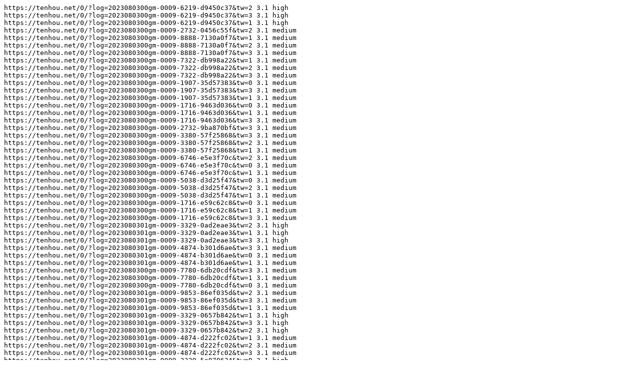

--- FILE ---
content_type: text/plain; charset=utf-8
request_url: https://mjai.ekyu.moe/bot-log/2023-08-03.txt
body_size: 2305
content:
https://tenhou.net/0/?log=2023080300gm-0009-6219-d9450c37&tw=2 3.1 high
https://tenhou.net/0/?log=2023080300gm-0009-6219-d9450c37&tw=3 3.1 high
https://tenhou.net/0/?log=2023080300gm-0009-6219-d9450c37&tw=1 3.1 high
https://tenhou.net/0/?log=2023080300gm-0009-2732-0456c55f&tw=2 3.1 medium
https://tenhou.net/0/?log=2023080300gm-0009-8888-7130a0f7&tw=1 3.1 medium
https://tenhou.net/0/?log=2023080300gm-0009-8888-7130a0f7&tw=2 3.1 medium
https://tenhou.net/0/?log=2023080300gm-0009-8888-7130a0f7&tw=3 3.1 medium
https://tenhou.net/0/?log=2023080300gm-0009-7322-db998a22&tw=1 3.1 medium
https://tenhou.net/0/?log=2023080300gm-0009-7322-db998a22&tw=2 3.1 medium
https://tenhou.net/0/?log=2023080300gm-0009-7322-db998a22&tw=3 3.1 medium
https://tenhou.net/0/?log=2023080300gm-0009-1907-35d57383&tw=0 3.1 medium
https://tenhou.net/0/?log=2023080300gm-0009-1907-35d57383&tw=3 3.1 medium
https://tenhou.net/0/?log=2023080300gm-0009-1907-35d57383&tw=1 3.1 medium
https://tenhou.net/0/?log=2023080300gm-0009-1716-9463d036&tw=0 3.1 medium
https://tenhou.net/0/?log=2023080300gm-0009-1716-9463d036&tw=1 3.1 medium
https://tenhou.net/0/?log=2023080300gm-0009-1716-9463d036&tw=3 3.1 medium
https://tenhou.net/0/?log=2023080300gm-0009-2732-9ba870bf&tw=3 3.1 medium
https://tenhou.net/0/?log=2023080300gm-0009-3380-57f25868&tw=3 3.1 medium
https://tenhou.net/0/?log=2023080300gm-0009-3380-57f25868&tw=2 3.1 medium
https://tenhou.net/0/?log=2023080300gm-0009-3380-57f25868&tw=1 3.1 medium
https://tenhou.net/0/?log=2023080300gm-0009-6746-e5e3f70c&tw=2 3.1 medium
https://tenhou.net/0/?log=2023080300gm-0009-6746-e5e3f70c&tw=0 3.1 medium
https://tenhou.net/0/?log=2023080300gm-0009-6746-e5e3f70c&tw=1 3.1 medium
https://tenhou.net/0/?log=2023080300gm-0009-5038-d3d25f47&tw=0 3.1 medium
https://tenhou.net/0/?log=2023080300gm-0009-5038-d3d25f47&tw=2 3.1 medium
https://tenhou.net/0/?log=2023080300gm-0009-5038-d3d25f47&tw=1 3.1 medium
https://tenhou.net/0/?log=2023080300gm-0009-1716-e59c62c8&tw=0 3.1 medium
https://tenhou.net/0/?log=2023080300gm-0009-1716-e59c62c8&tw=1 3.1 medium
https://tenhou.net/0/?log=2023080300gm-0009-1716-e59c62c8&tw=3 3.1 medium
https://tenhou.net/0/?log=2023080301gm-0009-3329-0ad2eae3&tw=2 3.1 high
https://tenhou.net/0/?log=2023080301gm-0009-3329-0ad2eae3&tw=1 3.1 high
https://tenhou.net/0/?log=2023080301gm-0009-3329-0ad2eae3&tw=3 3.1 high
https://tenhou.net/0/?log=2023080301gm-0009-4874-b301d6ae&tw=3 3.1 medium
https://tenhou.net/0/?log=2023080301gm-0009-4874-b301d6ae&tw=0 3.1 medium
https://tenhou.net/0/?log=2023080301gm-0009-4874-b301d6ae&tw=1 3.1 medium
https://tenhou.net/0/?log=2023080300gm-0009-7780-6db20cdf&tw=3 3.1 medium
https://tenhou.net/0/?log=2023080300gm-0009-7780-6db20cdf&tw=1 3.1 medium
https://tenhou.net/0/?log=2023080300gm-0009-7780-6db20cdf&tw=0 3.1 medium
https://tenhou.net/0/?log=2023080301gm-0009-9853-86ef035d&tw=2 3.1 medium
https://tenhou.net/0/?log=2023080301gm-0009-9853-86ef035d&tw=3 3.1 medium
https://tenhou.net/0/?log=2023080301gm-0009-9853-86ef035d&tw=1 3.1 medium
https://tenhou.net/0/?log=2023080301gm-0009-3329-0657b842&tw=1 3.1 high
https://tenhou.net/0/?log=2023080301gm-0009-3329-0657b842&tw=3 3.1 high
https://tenhou.net/0/?log=2023080301gm-0009-3329-0657b842&tw=2 3.1 high
https://tenhou.net/0/?log=2023080301gm-0009-4874-d222fc02&tw=1 3.1 medium
https://tenhou.net/0/?log=2023080301gm-0009-4874-d222fc02&tw=2 3.1 medium
https://tenhou.net/0/?log=2023080301gm-0009-4874-d222fc02&tw=3 3.1 medium
https://tenhou.net/0/?log=2023080301gm-0009-3329-5e070624&tw=0 3.1 high
https://tenhou.net/0/?log=2023080301gm-0009-3329-5e070624&tw=2 3.1 high
https://tenhou.net/0/?log=2023080301gm-0009-3329-5e070624&tw=1 3.1 high
https://tenhou.net/0/?log=2023080301gm-0009-8158-38ac75a2&tw=2 3.0 medium
https://tenhou.net/0/?log=2023080301gm-0009-8158-38ac75a2&tw=1 3.0 medium
https://tenhou.net/0/?log=2023080301gm-0009-8158-38ac75a2&tw=0 3.0 medium
https://tenhou.net/0/?log=2023080301gm-0009-4874-62b2f82b&tw=1 3.1 medium
https://tenhou.net/0/?log=2023080301gm-0009-4874-62b2f82b&tw=2 3.1 medium
https://tenhou.net/0/?log=2023080301gm-0009-4874-62b2f82b&tw=3 3.1 medium
https://tenhou.net/0/?log=2023080302gm-0009-3329-c45f171e&tw=1 3.1 high
https://tenhou.net/0/?log=2023080302gm-0009-3329-c45f171e&tw=0 3.1 high
https://tenhou.net/0/?log=2023080302gm-0009-3329-c45f171e&tw=2 3.1 high
https://tenhou.net/0/?log=2023080302gm-0009-4874-b5370649&tw=2 3.1 medium
https://tenhou.net/0/?log=2023080302gm-0009-4874-b5370649&tw=0 3.1 medium
https://tenhou.net/0/?log=2023080302gm-0009-4874-b5370649&tw=3 3.1 medium
https://tenhou.net/0/?log=2023080302gm-0009-3329-f5e6a5ba&tw=3 3.1 high
https://tenhou.net/0/?log=2023080302gm-0009-3329-f5e6a5ba&tw=1 3.1 high
https://tenhou.net/0/?log=2023080302gm-0009-3329-f5e6a5ba&tw=0 3.1 high
https://tenhou.net/0/?log=2023080302gm-0009-3329-721b7a36&tw=2 3.1 high
https://tenhou.net/0/?log=2023080302gm-0009-3329-721b7a36&tw=0 3.1 high
https://tenhou.net/0/?log=2023080302gm-0009-3329-721b7a36&tw=1 3.1 high
https://tenhou.net/0/?log=2023080304gm-0009-1414-9cdba2dd&tw=0 3.1 medium
https://tenhou.net/0/?log=2023080304gm-0009-1414-9cdba2dd&tw=1 3.0 medium
https://tenhou.net/0/?log=2023080304gm-0009-1414-9cdba2dd&tw=3 3.0 medium
https://tenhou.net/0/?log=2023080304gm-0009-8717-d3ee40a4&tw=2 3.1 medium
https://tenhou.net/0/?log=2023080304gm-0009-8717-d3ee40a4&tw=1 3.0 medium
https://tenhou.net/0/?log=2023080304gm-0009-8717-d3ee40a4&tw=3 3.0 medium
https://tenhou.net/0/?log=2023080304gm-0009-1664-f5e97c6c&tw=2 3.1 medium
https://tenhou.net/0/?log=2023080304gm-0009-1664-f5e97c6c&tw=1 3.1 medium
https://tenhou.net/0/?log=2023080304gm-0009-1664-f5e97c6c&tw=3 3.1 medium
https://tenhou.net/0/?log=2023080304gm-0009-1466-c7424344&tw=2 3.1 medium
https://tenhou.net/0/?log=2023080304gm-0009-1466-c7424344&tw=1 3.1 medium
https://tenhou.net/0/?log=2023080304gm-0009-1466-c7424344&tw=0 3.1 medium
https://tenhou.net/0/?log=2023080306gm-0009-6861-fb4fcf18&tw=0 3.1 medium
https://tenhou.net/0/?log=2023080306gm-0009-6861-fb4fcf18&tw=1 3.1 medium
https://tenhou.net/0/?log=2023080306gm-0009-6861-fb4fcf18&tw=3 3.1 medium
https://tenhou.net/0/?log=2023080306gm-0009-4944-50ebfa48&tw=1 3.1 medium
https://tenhou.net/0/?log=2023080306gm-0009-4944-50ebfa48&tw=2 3.1 medium
https://tenhou.net/0/?log=2023080306gm-0009-4944-50ebfa48&tw=3 3.1 medium
https://tenhou.net/0/?log=2023080307gm-0009-1975-b9ab73b0&tw=2 3.1 medium
https://tenhou.net/0/?log=2023080307gm-0009-1975-b9ab73b0&tw=3 3.1 medium
https://tenhou.net/0/?log=2023080307gm-0009-1975-b9ab73b0&tw=0 3.1 medium
https://tenhou.net/0/?log=2023080307gm-0009-4944-e16e9b6b&tw=2 3.1 medium
https://tenhou.net/0/?log=2023080307gm-0009-4944-e16e9b6b&tw=1 3.1 medium
https://tenhou.net/0/?log=2023080307gm-0009-4944-e16e9b6b&tw=0 3.1 medium
https://tenhou.net/0/?log=2023080308gm-0009-3489-e966ec1b&tw=2 3.1 medium
https://tenhou.net/0/?log=2023080308gm-0009-3489-e966ec1b&tw=1 3.1 medium
https://tenhou.net/0/?log=2023080308gm-0009-3489-e966ec1b&tw=3 3.1 medium
https://tenhou.net/0/?log=2023080308gm-0009-8271-338f6df2&tw=2 3.1 medium
https://tenhou.net/0/?log=2023080308gm-0009-8271-338f6df2&tw=3 3.1 medium
https://tenhou.net/0/?log=2023080308gm-0009-8271-338f6df2&tw=1 3.1 medium
https://tenhou.net/0/?log=2023080308gm-0009-3489-e12553d5&tw=0 3.1 medium
https://tenhou.net/0/?log=2023080308gm-0009-3489-e12553d5&tw=1 3.1 medium
https://tenhou.net/0/?log=2023080308gm-0009-3489-e12553d5&tw=3 3.1 medium
https://tenhou.net/0/?log=2023080308gm-0009-6523-ac287faf&tw=2 3.1 medium
https://tenhou.net/0/?log=2023080308gm-0009-6523-ac287faf&tw=3 3.1 medium
https://tenhou.net/0/?log=2023080308gm-0009-6523-ac287faf&tw=1 3.1 medium
https://tenhou.net/0/?log=2023080308gm-0009-7714-da93bd31&tw=2 3.1 medium
https://tenhou.net/0/?log=2023080308gm-0009-7714-da93bd31&tw=1 3.1 medium
https://tenhou.net/0/?log=2023080308gm-0009-7714-da93bd31&tw=3 3.1 medium
https://tenhou.net/0/?log=2023080308gm-0009-8169-9e6207d6&tw=1 3.1 medium
https://tenhou.net/0/?log=2023080308gm-0009-8169-9e6207d6&tw=2 3.1 medium
https://tenhou.net/0/?log=2023080308gm-0009-8169-9e6207d6&tw=0 3.1 medium
https://tenhou.net/0/?log=2023080309gm-0009-7942-83a61b55&tw=3 3.1 high
https://tenhou.net/0/?log=2023080309gm-0009-7942-83a61b55&tw=0 3.1 high
https://tenhou.net/0/?log=2023080309gm-0009-7942-83a61b55&tw=2 3.1 high
https://tenhou.net/0/?log=2023080309gm-0009-7714-bfabcb8e&tw=0 3.1 medium
https://tenhou.net/0/?log=2023080309gm-0009-7714-bfabcb8e&tw=1 3.1 medium
https://tenhou.net/0/?log=2023080309gm-0009-7714-bfabcb8e&tw=2 3.1 medium
https://tenhou.net/0/?log=2023080309gm-0009-3417-b4b428dd&tw=1 3.1 medium
https://tenhou.net/0/?log=2023080309gm-0009-3417-b4b428dd&tw=0 3.1 medium
https://tenhou.net/0/?log=2023080309gm-0009-3417-b4b428dd&tw=3 3.1 medium
https://tenhou.net/0/?log=2023080309gm-0009-7714-1adc701d&tw=3 3.1 medium
https://tenhou.net/0/?log=2023080309gm-0009-7714-1adc701d&tw=2 3.1 medium
https://tenhou.net/0/?log=2023080309gm-0009-7714-1adc701d&tw=1 3.1 medium
https://tenhou.net/0/?log=2023080309gm-0009-7290-035e4b60&tw=0 3.1 medium
https://tenhou.net/0/?log=2023080309gm-0009-7290-035e4b60&tw=3 3.1 medium
https://tenhou.net/0/?log=2023080309gm-0009-7290-035e4b60&tw=2 3.1 medium
https://tenhou.net/0/?log=2023080309gm-0009-6881-f953a2ef&tw=0 3.1 high
https://tenhou.net/0/?log=2023080309gm-0009-6881-f953a2ef&tw=3 3.1 high
https://tenhou.net/0/?log=2023080309gm-0009-6881-f953a2ef&tw=1 3.1 high
https://tenhou.net/0/?log=2023080309gm-0009-9249-b6ef0ac7&tw=1 3.1 medium
https://tenhou.net/0/?log=2023080309gm-0009-9249-b6ef0ac7&tw=0 3.1 medium
https://tenhou.net/0/?log=2023080309gm-0009-9249-b6ef0ac7&tw=3 3.1 medium
https://tenhou.net/0/?log=2023080309gm-0009-7714-2ed22abe&tw=0 3.1 medium
https://tenhou.net/0/?log=2023080309gm-0009-7714-2ed22abe&tw=2 3.1 medium
https://tenhou.net/0/?log=2023080309gm-0009-7714-2ed22abe&tw=3 3.1 medium
https://tenhou.net/0/?log=2023080309gm-0009-1975-8b2de622&tw=0 3.1 medium
https://tenhou.net/0/?log=2023080309gm-0009-1975-8b2de622&tw=3 3.1 medium
https://tenhou.net/0/?log=2023080309gm-0009-1975-8b2de622&tw=2 3.1 medium
https://tenhou.net/0/?log=2023080310gm-0009-6881-eaf97ce5&tw=0 3.1 high
https://tenhou.net/0/?log=2023080310gm-0009-6881-eaf97ce5&tw=2 3.1 high
https://tenhou.net/0/?log=2023080310gm-0009-6881-eaf97ce5&tw=1 3.1 high
https://tenhou.net/0/?log=2023080310gm-0009-7714-bddc2b2b&tw=3 3.1 medium
https://tenhou.net/0/?log=2023080310gm-0009-7714-bddc2b2b&tw=2 3.1 medium
https://tenhou.net/0/?log=2023080310gm-0009-7714-bddc2b2b&tw=0 3.1 medium
https://tenhou.net/0/?log=2023080310gm-0009-2944-7c41a159&tw=2 3.1 medium
https://tenhou.net/0/?log=2023080310gm-0009-2944-7c41a159&tw=0 3.1 medium
https://tenhou.net/0/?log=2023080310gm-0009-2944-7c41a159&tw=3 3.1 medium
https://tenhou.net/0/?log=2023080310gm-0009-8009-3d8de98c&tw=1 3.1 medium
https://tenhou.net/0/?log=2023080310gm-0009-8009-3d8de98c&tw=0 3.1 medium
https://tenhou.net/0/?log=2023080310gm-0009-8009-3d8de98c&tw=3 3.1 medium
https://tenhou.net/0/?log=2023080310gm-0009-7714-1df72942&tw=0 3.1 medium
https://tenhou.net/0/?log=2023080310gm-0009-7714-1df72942&tw=1 3.1 medium
https://tenhou.net/0/?log=2023080310gm-0009-7714-1df72942&tw=2 3.1 medium
https://tenhou.net/0/?log=2023080310gm-0009-4372-abe07a3d&tw=1 3.1 medium
https://tenhou.net/0/?log=2023080310gm-0009-4372-abe07a3d&tw=2 3.1 medium
https://tenhou.net/0/?log=2023080310gm-0009-4372-abe07a3d&tw=0 3.1 medium
https://tenhou.net/0/?log=2023080310gm-0009-2866-59ce8a7b&tw=1 3.1 medium
https://tenhou.net/0/?log=2023080310gm-0009-2866-59ce8a7b&tw=2 3.1 medium
https://tenhou.net/0/?log=2023080310gm-0009-2866-59ce8a7b&tw=0 3.0 medium
https://tenhou.net/0/?log=2023080310gm-0009-1699-a44c535b&tw=0 3.1 medium
https://tenhou.net/0/?log=2023080310gm-0009-1699-a44c535b&tw=2 3.1 medium
https://tenhou.net/0/?log=2023080310gm-0009-1699-a44c535b&tw=3 3.1 medium
https://tenhou.net/0/?log=2023080310gm-0009-6280-d523a8ed&tw=1 3.1 medium
https://tenhou.net/0/?log=2023080310gm-0009-6280-d523a8ed&tw=0 3.1 medium
https://tenhou.net/0/?log=2023080310gm-0009-6280-d523a8ed&tw=2 3.1 medium
https://tenhou.net/0/?log=2023080311gm-0009-2866-7a5f0a1f&tw=0 3.1 high
https://tenhou.net/0/?log=2023080311gm-0009-2866-7a5f0a1f&tw=3 3.1 high
https://tenhou.net/0/?log=2023080311gm-0009-2866-7a5f0a1f&tw=1 3.0 high
https://tenhou.net/0/?log=2023080311gm-0009-8156-fab03e9d&tw=1 3.1 medium
https://tenhou.net/0/?log=2023080311gm-0009-8156-fab03e9d&tw=0 3.1 medium
https://tenhou.net/0/?log=2023080311gm-0009-8156-fab03e9d&tw=2 3.1 medium
https://tenhou.net/0/?log=2023080311gm-0009-1316-399ac3c6&tw=2 3.1 high
https://tenhou.net/0/?log=2023080311gm-0009-1316-399ac3c6&tw=1 3.1 high
https://tenhou.net/0/?log=2023080311gm-0009-1316-399ac3c6&tw=3 3.1 high
https://tenhou.net/0/?log=2023080311gm-0009-7714-cfd59411&tw=1 3.1 medium
https://tenhou.net/0/?log=2023080311gm-0009-7714-cfd59411&tw=0 3.1 medium
https://tenhou.net/0/?log=2023080311gm-0009-7714-cfd59411&tw=3 3.1 medium
https://tenhou.net/0/?log=2023080311gm-0009-2866-39344be0&tw=2 3.1 medium
https://tenhou.net/0/?log=2023080311gm-0009-2866-39344be0&tw=3 3.1 medium
https://tenhou.net/0/?log=2023080311gm-0009-2866-39344be0&tw=0 3.0 medium
https://tenhou.net/0/?log=2023080311gm-0009-7714-7dded785&tw=0 3.1 medium
https://tenhou.net/0/?log=2023080311gm-0009-7714-7dded785&tw=1 3.1 medium
https://tenhou.net/0/?log=2023080311gm-0009-7714-7dded785&tw=3 3.1 medium
https://tenhou.net/0/?log=2023080312gm-0009-7714-722f0aae&tw=2 3.1 medium
https://tenhou.net/0/?log=2023080312gm-0009-7714-722f0aae&tw=0 3.1 medium
https://tenhou.net/0/?log=2023080312gm-0009-7714-722f0aae&tw=3 3.1 medium
https://tenhou.net/0/?log=2023080312gm-0009-2866-c78220f5&tw=3 3.1 high
https://tenhou.net/0/?log=2023080312gm-0009-2866-c78220f5&tw=0 3.1 high
https://tenhou.net/0/?log=2023080312gm-0009-2866-c78220f5&tw=2 3.0 high
https://tenhou.net/0/?log=2023080312gm-0009-3304-c7e427e0&tw=0 3.1 medium
https://tenhou.net/0/?log=2023080312gm-0009-3304-c7e427e0&tw=3 3.1 medium
https://tenhou.net/0/?log=2023080312gm-0009-3304-c7e427e0&tw=1 3.1 medium
https://tenhou.net/0/?log=2023080312gm-0009-7714-ee1d2082&tw=1 3.1 medium
https://tenhou.net/0/?log=2023080312gm-0009-7714-ee1d2082&tw=3 3.1 medium
https://tenhou.net/0/?log=2023080312gm-0009-7714-ee1d2082&tw=2 3.1 medium
https://tenhou.net/0/?log=2023080312gm-0009-6951-d87d92a9&tw=1 3.1 medium
https://tenhou.net/0/?log=2023080312gm-0009-6951-d87d92a9&tw=2 3.1 medium
https://tenhou.net/0/?log=2023080312gm-0009-6951-d87d92a9&tw=3 3.1 medium
https://tenhou.net/0/?log=2023080312gm-0009-4576-50aa2cf3&tw=1 3.1 medium
https://tenhou.net/0/?log=2023080312gm-0009-4576-50aa2cf3&tw=3 3.0 medium
https://tenhou.net/0/?log=2023080312gm-0009-4576-50aa2cf3&tw=2 3.0 medium
https://tenhou.net/0/?log=2023080312gm-0009-7287-f8dc7005&tw=3 3.1 high
https://tenhou.net/0/?log=2023080312gm-0009-7287-f8dc7005&tw=1 3.1 high
https://tenhou.net/0/?log=2023080312gm-0009-7287-f8dc7005&tw=0 3.1 high
https://tenhou.net/0/?log=2023080312gm-0009-4738-841722d9&tw=0 3.1 medium
https://tenhou.net/0/?log=2023080312gm-0009-4738-841722d9&tw=3 3.1 medium
https://tenhou.net/0/?log=2023080312gm-0009-4738-841722d9&tw=2 3.1 medium
https://tenhou.net/0/?log=2023080312gm-0009-2866-5993b01e&tw=3 3.1 high
https://tenhou.net/0/?log=2023080312gm-0009-2866-5993b01e&tw=0 3.1 high
https://tenhou.net/0/?log=2023080312gm-0009-2866-5993b01e&tw=2 3.0 high
https://tenhou.net/0/?log=2023080312gm-0009-7714-58c93d3e&tw=0 3.1 medium
https://tenhou.net/0/?log=2023080312gm-0009-7714-58c93d3e&tw=2 3.1 medium
https://tenhou.net/0/?log=2023080312gm-0009-7714-58c93d3e&tw=3 3.1 medium
https://tenhou.net/0/?log=2023080313gm-0009-6111-08c96972&tw=2 3.1 high
https://tenhou.net/0/?log=2023080313gm-0009-6111-08c96972&tw=1 3.1 high
https://tenhou.net/0/?log=2023080313gm-0009-6111-08c96972&tw=0 3.1 high
https://tenhou.net/0/?log=2023080312gm-0009-7149-9a5569e6&tw=0 3.1 medium
https://tenhou.net/0/?log=2023080312gm-0009-7149-9a5569e6&tw=3 3.1 medium
https://tenhou.net/0/?log=2023080313gm-0009-1791-a7de623f&tw=2 3.1 medium
https://tenhou.net/0/?log=2023080313gm-0009-1791-a7de623f&tw=0 3.1 medium
https://tenhou.net/0/?log=2023080313gm-0009-1791-a7de623f&tw=1 3.1 medium
https://tenhou.net/0/?log=2023080313gm-0009-8141-8fb8244c&tw=3 3.1 high
https://tenhou.net/0/?log=2023080313gm-0009-8141-8fb8244c&tw=0 3.1 high
https://tenhou.net/0/?log=2023080313gm-0009-8141-8fb8244c&tw=1 3.1 high
https://tenhou.net/0/?log=2023080313gm-0009-7714-508337e8&tw=1 3.1 medium
https://tenhou.net/0/?log=2023080313gm-0009-7714-508337e8&tw=3 3.1 medium
https://tenhou.net/0/?log=2023080313gm-0009-7714-508337e8&tw=2 3.1 medium
https://tenhou.net/0/?log=2023080313gm-0009-7714-c78eb4f9&tw=0 3.1 medium
https://tenhou.net/0/?log=2023080313gm-0009-7714-c78eb4f9&tw=2 3.1 medium
https://tenhou.net/0/?log=2023080313gm-0009-7714-c78eb4f9&tw=1 3.1 medium
https://tenhou.net/0/?log=2023080314gm-0009-3188-fb05245d&tw=1 3.1 high
https://tenhou.net/0/?log=2023080314gm-0009-3188-fb05245d&tw=0 3.1 high
https://tenhou.net/0/?log=2023080314gm-0009-3188-fb05245d&tw=2 3.1 high
https://tenhou.net/0/?log=2023080313gm-0009-3120-4d76e02d&tw=2 3.1 medium
https://tenhou.net/0/?log=2023080313gm-0009-3120-4d76e02d&tw=1 3.1 medium
https://tenhou.net/0/?log=2023080313gm-0009-3120-4d76e02d&tw=0 3.1 medium
https://tenhou.net/0/?log=2023080314gm-0009-6666-bf633077&tw=1 3.1 medium
https://tenhou.net/0/?log=2023080314gm-0009-6666-bf633077&tw=2 3.1 medium
https://tenhou.net/0/?log=2023080314gm-0009-6666-bf633077&tw=3 3.1 medium
https://tenhou.net/0/?log=2023080314gm-0009-8888-7bfe0d99&tw=1 3.1 medium
https://tenhou.net/0/?log=2023080314gm-0009-8888-7bfe0d99&tw=3 3.1 medium
https://tenhou.net/0/?log=2023080314gm-0009-8888-7bfe0d99&tw=0 3.1 medium
https://tenhou.net/0/?log=2023080314gm-0009-3329-9f024a0e&tw=1 3.1 high
https://tenhou.net/0/?log=2023080314gm-0009-3329-9f024a0e&tw=0 3.1 high
https://tenhou.net/0/?log=2023080314gm-0009-3329-9f024a0e&tw=2 3.1 high
https://tenhou.net/0/?log=2023080314gm-0009-2278-cbba7e0a&tw=0 3.0 medium
https://tenhou.net/0/?log=2023080314gm-0009-2278-cbba7e0a&tw=3 3.0 medium
https://tenhou.net/0/?log=2023080314gm-0009-2278-cbba7e0a&tw=1 3.0 medium
https://tenhou.net/0/?log=2023080314gm-0009-3544-8d8a4650&tw=0 3.1 high
https://tenhou.net/0/?log=2023080314gm-0009-3544-8d8a4650&tw=2 3.1 high
https://tenhou.net/0/?log=2023080314gm-0009-3544-8d8a4650&tw=1 3.1 high
https://tenhou.net/0/?log=2023080315gm-0009-6967-5ae08bc9&tw=2 3.1 medium
https://tenhou.net/0/?log=2023080315gm-0009-6967-5ae08bc9&tw=3 3.1 medium
https://tenhou.net/0/?log=2023080315gm-0009-6967-5ae08bc9&tw=0 3.1 medium
https://tenhou.net/0/?log=2023080315gm-0009-3329-b08884b6&tw=0 3.1 high
https://tenhou.net/0/?log=2023080315gm-0009-3329-b08884b6&tw=2 3.1 high
https://tenhou.net/0/?log=2023080315gm-0009-3329-b08884b6&tw=1 3.1 high
https://tenhou.net/0/?log=2023080315gm-0009-6849-bc103f7f&tw=1 3.1 medium
https://tenhou.net/0/?log=2023080315gm-0009-6849-bc103f7f&tw=3 3.1 medium
https://tenhou.net/0/?log=2023080315gm-0009-6849-bc103f7f&tw=2 3.1 medium
https://tenhou.net/0/?log=2023080315gm-0009-9329-91ab1b7a&tw=1 3.1 medium
https://tenhou.net/0/?log=2023080315gm-0009-9329-91ab1b7a&tw=2 3.1 medium
https://tenhou.net/0/?log=2023080315gm-0009-9329-91ab1b7a&tw=3 3.1 medium
https://tenhou.net/0/?log=2023080315gm-0009-3329-570ca541&tw=3 3.1 high
https://tenhou.net/0/?log=2023080315gm-0009-3329-570ca541&tw=0 3.1 high
https://tenhou.net/0/?log=2023080315gm-0009-3329-570ca541&tw=1 3.1 high
https://tenhou.net/0/?log=2023080315gm-0009-3194-fe9acd20&tw=1 3.1 medium
https://tenhou.net/0/?log=2023080315gm-0009-3194-fe9acd20&tw=3 3.1 medium
https://tenhou.net/0/?log=2023080315gm-0009-3194-fe9acd20&tw=2 3.1 medium
https://tenhou.net/0/?log=2023080315gm-0009-3329-438839f6&tw=2 3.1 high
https://tenhou.net/0/?log=2023080315gm-0009-3329-438839f6&tw=0 3.1 high
https://tenhou.net/0/?log=2023080315gm-0009-3329-438839f6&tw=3 3.1 high
https://tenhou.net/0/?log=2023080315gm-0009-1752-530a1087&tw=2 3.1 medium
https://tenhou.net/0/?log=2023080315gm-0009-1752-530a1087&tw=0 3.1 medium
https://tenhou.net/0/?log=2023080315gm-0009-1752-530a1087&tw=3 3.1 medium
https://tenhou.net/0/?log=2023080315gm-0009-6122-63ec706e&tw=2 3.1 medium
https://tenhou.net/0/?log=2023080315gm-0009-6122-63ec706e&tw=3 3.1 medium
https://tenhou.net/0/?log=2023080315gm-0009-6122-63ec706e&tw=0 3.1 medium
https://tenhou.net/0/?log=2023080315gm-0009-7270-1a2ea83e&tw=3 3.1 medium
https://tenhou.net/0/?log=2023080315gm-0009-7270-1a2ea83e&tw=0 3.1 medium
https://tenhou.net/0/?log=2023080315gm-0009-7270-1a2ea83e&tw=2 3.1 medium
https://tenhou.net/0/?log=2023080315gm-0009-1501-ffd84e8e&tw=2 3.1 medium
https://tenhou.net/0/?log=2023080315gm-0009-1501-ffd84e8e&tw=3 3.1 medium
https://tenhou.net/0/?log=2023080315gm-0009-1501-ffd84e8e&tw=1 3.1 medium
https://tenhou.net/0/?log=2023080316gm-0009-9013-d3df91b9&tw=2 3.1 medium
https://tenhou.net/0/?log=2023080316gm-0009-9013-d3df91b9&tw=0 3.1 medium
https://tenhou.net/0/?log=2023080316gm-0009-9013-d3df91b9&tw=3 3.1 medium
https://tenhou.net/0/?log=2023080316gm-0009-7780-f40126a8&tw=1 3.1 medium
https://tenhou.net/0/?log=2023080316gm-0009-7780-f40126a8&tw=0 3.1 medium
https://tenhou.net/0/?log=2023080316gm-0009-7780-f40126a8&tw=2 3.1 medium
https://tenhou.net/0/?log=2023080316gm-0009-7625-add1befc&tw=2 3.1 medium
https://tenhou.net/0/?log=2023080316gm-0009-7625-add1befc&tw=1 3.1 medium
https://tenhou.net/0/?log=2023080316gm-0009-7625-add1befc&tw=3 3.1 medium
https://tenhou.net/0/?log=2023080317gm-0009-7088-a9b4bf96&tw=1 3.1 medium
https://tenhou.net/0/?log=2023080317gm-0009-7088-a9b4bf96&tw=0 3.1 medium
https://tenhou.net/0/?log=2023080317gm-0009-7088-a9b4bf96&tw=3 3.1 medium
https://tenhou.net/0/?log=2023080317gm-0009-4888-c35e0b11&tw=2 3.1 medium
https://tenhou.net/0/?log=2023080317gm-0009-4888-c35e0b11&tw=3 3.1 medium
https://tenhou.net/0/?log=2023080317gm-0009-4888-c35e0b11&tw=1 3.1 medium
https://tenhou.net/0/?log=2023080317gm-0009-8888-f2fedcdb&tw=3 3.1 medium
https://tenhou.net/0/?log=2023080317gm-0009-8888-f2fedcdb&tw=1 3.1 medium
https://tenhou.net/0/?log=2023080317gm-0009-8888-f2fedcdb&tw=0 3.1 medium
https://tenhou.net/0/?log=2023080317gm-0009-5098-d539908d&tw=3 3.1 high
https://tenhou.net/0/?log=2023080317gm-0009-5098-d539908d&tw=0 3.1 high
https://tenhou.net/0/?log=2023080317gm-0009-5098-d539908d&tw=1 3.1 medium
https://tenhou.net/0/?log=2023080317gm-0009-3710-7bcca975&tw=3 3.1 high
https://tenhou.net/0/?log=2023080317gm-0009-3710-7bcca975&tw=0 3.1 high
https://tenhou.net/0/?log=2023080317gm-0009-3710-7bcca975&tw=2 3.1 high
https://tenhou.net/0/?log=2023080317gm-0009-2866-949f13b3&tw=0 3.1 high
https://tenhou.net/0/?log=2023080317gm-0009-2866-949f13b3&tw=2 3.1 high
https://tenhou.net/0/?log=2023080317gm-0009-2866-949f13b3&tw=1 3.0 high
https://tenhou.net/0/?log=2023080317gm-0009-8996-4ee60a2e&tw=0 3.1 high
https://tenhou.net/0/?log=2023080317gm-0009-8996-4ee60a2e&tw=3 3.1 high
https://tenhou.net/0/?log=2023080317gm-0009-8521-8203dc6e&tw=3 3.1 high
https://tenhou.net/0/?log=2023080317gm-0009-8521-8203dc6e&tw=2 3.1 high
https://tenhou.net/0/?log=2023080317gm-0009-8521-8203dc6e&tw=1 3.1 high
https://tenhou.net/0/?log=2023080317gm-0009-6090-12c7e4f1&tw=3 3.1 high
https://tenhou.net/0/?log=2023080317gm-0009-6090-12c7e4f1&tw=0 3.1 high
https://tenhou.net/0/?log=2023080317gm-0009-6090-12c7e4f1&tw=1 3.1 high
https://tenhou.net/0/?log=2023080317gm-0009-3592-cf346c4e&tw=2 3.1 high
https://tenhou.net/0/?log=2023080317gm-0009-3592-cf346c4e&tw=0 3.1 high
https://tenhou.net/0/?log=2023080317gm-0009-3592-cf346c4e&tw=3 3.1 high
https://tenhou.net/0/?log=2023080317gm-0009-8996-fea8939b&tw=0 3.0 high
https://tenhou.net/0/?log=2023080317gm-0009-8996-fea8939b&tw=3 3.0 high
https://tenhou.net/0/?log=2023080317gm-0009-2866-93307466&tw=1 3.1 high
https://tenhou.net/0/?log=2023080317gm-0009-2866-93307466&tw=0 3.1 high
https://tenhou.net/0/?log=2023080317gm-0009-2866-93307466&tw=3 3.0 high
https://tenhou.net/0/?log=2023080318gm-0009-4149-0ec10d93&tw=0 3.1 medium
https://tenhou.net/0/?log=2023080318gm-0009-4149-0ec10d93&tw=2 3.1 medium
https://tenhou.net/0/?log=2023080318gm-0009-4149-0ec10d93&tw=3 3.1 medium
https://tenhou.net/0/?log=2023080318gm-0009-2866-f867eeb3&tw=3 3.1 high
https://tenhou.net/0/?log=2023080318gm-0009-2866-f867eeb3&tw=0 3.1 high
https://tenhou.net/0/?log=2023080318gm-0009-2866-f867eeb3&tw=2 3.0 high
https://tenhou.net/0/?log=2023080318gm-0009-2366-9469c871&tw=2 3.1 medium
https://tenhou.net/0/?log=2023080318gm-0009-2366-9469c871&tw=3 3.1 medium
https://tenhou.net/0/?log=2023080318gm-0009-2366-9469c871&tw=1 3.1 medium
https://tenhou.net/0/?log=2023080318gm-0009-8759-d0e5d5fe&tw=3 3.1 medium
https://tenhou.net/0/?log=2023080318gm-0009-8759-d0e5d5fe&tw=1 3.1 medium
https://tenhou.net/0/?log=2023080318gm-0009-8759-d0e5d5fe&tw=2 3.1 medium
https://tenhou.net/0/?log=2023080318gm-0009-2866-b4844c02&tw=3 3.1 high
https://tenhou.net/0/?log=2023080318gm-0009-2866-b4844c02&tw=2 3.1 high
https://tenhou.net/0/?log=2023080318gm-0009-2866-b4844c02&tw=0 3.0 high
https://tenhou.net/0/?log=2023080318gm-0009-8759-2db663d0&tw=3 3.1 medium
https://tenhou.net/0/?log=2023080318gm-0009-8759-2db663d0&tw=0 3.1 medium
https://tenhou.net/0/?log=2023080318gm-0009-8759-2db663d0&tw=2 3.1 medium
https://tenhou.net/0/?log=2023080319gm-0009-3614-ea1c9859&tw=0 3.1 medium
https://tenhou.net/0/?log=2023080319gm-0009-3614-ea1c9859&tw=1 3.1 medium
https://tenhou.net/0/?log=2023080319gm-0009-3614-ea1c9859&tw=3 3.1 medium
https://tenhou.net/0/?log=2023080319gm-0009-6666-05663564&tw=3 3.1 medium
https://tenhou.net/0/?log=2023080319gm-0009-6666-05663564&tw=0 3.1 medium
https://tenhou.net/0/?log=2023080319gm-0009-6666-05663564&tw=1 3.1 medium
https://tenhou.net/0/?log=2023080319gm-0009-9711-86219849&tw=3 3.1 high
https://tenhou.net/0/?log=2023080319gm-0009-9711-86219849&tw=1 3.1 high
https://tenhou.net/0/?log=2023080319gm-0009-9711-86219849&tw=2 3.1 high
https://tenhou.net/0/?log=2023080320gm-0009-3329-1f68ce16&tw=2 3.1 high
https://tenhou.net/0/?log=2023080320gm-0009-3329-1f68ce16&tw=3 3.1 high
https://tenhou.net/0/?log=2023080320gm-0009-3329-1f68ce16&tw=1 3.1 high
https://tenhou.net/0/?log=2023080320gm-0009-2264-cd066ea1&tw=3 3.1 medium
https://tenhou.net/0/?log=2023080320gm-0009-2264-cd066ea1&tw=0 3.1 medium
https://tenhou.net/0/?log=2023080320gm-0009-2264-cd066ea1&tw=2 3.1 medium
https://tenhou.net/0/?log=2023080320gm-0009-8129-38c719a4&tw=1 3.1 medium
https://tenhou.net/0/?log=2023080320gm-0009-8129-38c719a4&tw=3 3.1 medium
https://tenhou.net/0/?log=2023080320gm-0009-8129-38c719a4&tw=2 3.1 medium
https://tenhou.net/0/?log=2023080320gm-0009-2011-e8419cec&tw=3 3.1 medium
https://tenhou.net/0/?log=2023080320gm-0009-2011-e8419cec&tw=0 3.1 medium
https://tenhou.net/0/?log=2023080320gm-0009-2011-e8419cec&tw=2 3.1 medium
https://tenhou.net/0/?log=2023080321gm-0009-2264-c72017c9&tw=1 3.1 medium
https://tenhou.net/0/?log=2023080321gm-0009-2264-c72017c9&tw=2 3.1 medium
https://tenhou.net/0/?log=2023080321gm-0009-2264-c72017c9&tw=3 3.1 medium
https://tenhou.net/0/?log=2023080321gm-0009-3344-764db75f&tw=0 3.1 high
https://tenhou.net/0/?log=2023080321gm-0009-3344-764db75f&tw=3 3.1 high
https://tenhou.net/0/?log=2023080321gm-0009-3344-764db75f&tw=1 3.1 high
https://tenhou.net/0/?log=2023080321gm-0009-2866-77e61d7d&tw=0 3.1 high
https://tenhou.net/0/?log=2023080321gm-0009-2866-77e61d7d&tw=3 3.1 high
https://tenhou.net/0/?log=2023080321gm-0009-2866-77e61d7d&tw=2 3.0 high
https://tenhou.net/0/?log=2023080321gm-0009-3389-5db99dbb&tw=3 3.1 high
https://tenhou.net/0/?log=2023080321gm-0009-3389-5db99dbb&tw=2 3.1 high
https://tenhou.net/0/?log=2023080321gm-0009-3389-5db99dbb&tw=0 3.1 high
https://tenhou.net/0/?log=2023080321gm-0009-2011-9e2db5e2&tw=2 3.1 medium
https://tenhou.net/0/?log=2023080321gm-0009-2011-9e2db5e2&tw=0 3.1 medium
https://tenhou.net/0/?log=2023080321gm-0009-2011-9e2db5e2&tw=3 3.1 medium
https://tenhou.net/0/?log=2023080321gm-0009-2866-2d9f1f57&tw=2 3.1 high
https://tenhou.net/0/?log=2023080321gm-0009-2866-2d9f1f57&tw=1 3.1 high
https://tenhou.net/0/?log=2023080321gm-0009-2866-2d9f1f57&tw=3 3.0 high
https://tenhou.net/0/?log=2023080321gm-0009-9767-af2e77b0&tw=1 3.1 high
https://tenhou.net/0/?log=2023080321gm-0009-9767-af2e77b0&tw=0 3.1 high
https://tenhou.net/0/?log=2023080321gm-0009-9767-af2e77b0&tw=2 3.1 high
https://tenhou.net/0/?log=2023080321gm-0009-3344-f167c808&tw=0 3.1 high
https://tenhou.net/0/?log=2023080321gm-0009-3344-f167c808&tw=1 3.1 high
https://tenhou.net/0/?log=2023080321gm-0009-3344-f167c808&tw=3 3.1 high
https://tenhou.net/0/?log=2023080321gm-0009-6510-21f3813e&tw=2 3.1 medium
https://tenhou.net/0/?log=2023080321gm-0009-6510-21f3813e&tw=3 3.1 medium
https://tenhou.net/0/?log=2023080321gm-0009-6510-21f3813e&tw=0 3.1 medium
https://tenhou.net/0/?log=2023080321gm-0009-9538-5f2b625f&tw=3 3.0 medium
https://tenhou.net/0/?log=2023080321gm-0009-9538-5f2b625f&tw=1 3.0 medium
https://tenhou.net/0/?log=2023080321gm-0009-3136-f025da88&tw=0 3.1 high
https://tenhou.net/0/?log=2023080321gm-0009-3136-f025da88&tw=3 3.1 high
https://tenhou.net/0/?log=2023080321gm-0009-3136-f025da88&tw=2 3.1 high
https://tenhou.net/0/?log=2023080321gm-0009-3344-99db0751&tw=0 3.1 high
https://tenhou.net/0/?log=2023080321gm-0009-3344-99db0751&tw=2 3.1 high
https://tenhou.net/0/?log=2023080321gm-0009-3344-99db0751&tw=3 3.1 high
https://tenhou.net/0/?log=2023080322gm-0009-3344-1a663fe9&tw=3 3.1 high
https://tenhou.net/0/?log=2023080322gm-0009-3344-1a663fe9&tw=0 3.1 high
https://tenhou.net/0/?log=2023080322gm-0009-3344-1a663fe9&tw=1 3.1 high
https://tenhou.net/0/?log=2023080321gm-0009-5334-bccf91df&tw=0 3.0 medium
https://tenhou.net/0/?log=2023080321gm-0009-5334-bccf91df&tw=3 3.0 medium
https://tenhou.net/0/?log=2023080322gm-0009-3344-57bc068e&tw=0 3.1 high
https://tenhou.net/0/?log=2023080322gm-0009-3344-57bc068e&tw=2 3.1 high
https://tenhou.net/0/?log=2023080322gm-0009-3344-57bc068e&tw=3 3.1 high
https://tenhou.net/0/?log=2023080322gm-0009-1035-b86c242b&tw=1 3.0 medium
https://tenhou.net/0/?log=2023080322gm-0009-1035-b86c242b&tw=3 3.0 medium
https://tenhou.net/0/?log=2023080322gm-0009-3674-3295178e&tw=0 3.1 high
https://tenhou.net/0/?log=2023080322gm-0009-3674-3295178e&tw=2 3.1 high
https://tenhou.net/0/?log=2023080322gm-0009-3674-3295178e&tw=3 3.1 high
https://tenhou.net/0/?log=2023080322gm-0009-3344-bc7628c8&tw=2 3.1 high
https://tenhou.net/0/?log=2023080322gm-0009-3344-bc7628c8&tw=0 3.1 high
https://tenhou.net/0/?log=2023080322gm-0009-3344-bc7628c8&tw=3 3.1 high
https://tenhou.net/0/?log=2023080322gm-0009-3344-1f7f8448&tw=1 3.1 high
https://tenhou.net/0/?log=2023080322gm-0009-3344-1f7f8448&tw=2 3.1 high
https://tenhou.net/0/?log=2023080322gm-0009-3344-1f7f8448&tw=3 3.1 high
https://tenhou.net/0/?log=2023080323gm-0009-3344-566b8439&tw=2 3.1 high
https://tenhou.net/0/?log=2023080323gm-0009-3344-566b8439&tw=0 3.1 high
https://tenhou.net/0/?log=2023080323gm-0009-3344-566b8439&tw=3 3.1 high
https://tenhou.net/0/?log=2023080322gm-0009-6698-39b86af4&tw=0 3.1 high
https://tenhou.net/0/?log=2023080322gm-0009-6698-39b86af4&tw=3 3.1 high
https://tenhou.net/0/?log=2023080322gm-0009-6698-39b86af4&tw=2 3.1 high
https://tenhou.net/0/?log=2023080322gm-0009-4116-8aa274d9&tw=0 3.0 medium
https://tenhou.net/0/?log=2023080322gm-0009-4116-8aa274d9&tw=1 3.0 medium
https://tenhou.net/0/?log=2023080323gm-0009-1386-d627f114&tw=2 3.1 high
https://tenhou.net/0/?log=2023080323gm-0009-1386-d627f114&tw=3 3.1 high
https://tenhou.net/0/?log=2023080323gm-0009-1386-d627f114&tw=1 3.1 high
https://tenhou.net/0/?log=2023080323gm-0009-3344-f4cc07f8&tw=3 3.1 high
https://tenhou.net/0/?log=2023080323gm-0009-3344-f4cc07f8&tw=1 3.1 high
https://tenhou.net/0/?log=2023080323gm-0009-3344-f4cc07f8&tw=0 3.1 high
https://tenhou.net/0/?log=2023080323gm-0009-1102-b07d25f0&tw=3 3.1 high
https://tenhou.net/0/?log=2023080323gm-0009-1102-b07d25f0&tw=2 3.1 high
https://tenhou.net/0/?log=2023080323gm-0009-1102-b07d25f0&tw=0 3.1 high
https://tenhou.net/0/?log=2023080323gm-0009-5594-409135b9&tw=3 3.1 high
https://tenhou.net/0/?log=2023080323gm-0009-5594-409135b9&tw=1 3.1 high
https://tenhou.net/0/?log=2023080323gm-0009-5594-409135b9&tw=0 3.1 high
https://tenhou.net/0/?log=2023080323gm-0009-3344-1906dc92&tw=1 3.1 high
https://tenhou.net/0/?log=2023080323gm-0009-3344-1906dc92&tw=3 3.1 high
https://tenhou.net/0/?log=2023080323gm-0009-3344-1906dc92&tw=0 3.1 high
https://tenhou.net/0/?log=2023080323gm-0009-6698-d59ab69f&tw=2 3.1 high
https://tenhou.net/0/?log=2023080323gm-0009-6698-d59ab69f&tw=1 3.1 high
https://tenhou.net/0/?log=2023080323gm-0009-6698-d59ab69f&tw=0 3.1 high
https://tenhou.net/0/?log=2023080323gm-0009-1102-18007ad2&tw=1 3.1 high
https://tenhou.net/0/?log=2023080323gm-0009-1102-18007ad2&tw=3 3.1 high
https://tenhou.net/0/?log=2023080323gm-0009-1102-18007ad2&tw=0 3.1 high
https://tenhou.net/0/?log=2023080323gm-0009-8628-be8e993f&tw=0 3.0 medium
https://tenhou.net/0/?log=2023080323gm-0009-8628-be8e993f&tw=3 3.0 medium
https://tenhou.net/0/?log=2023080323gm-0009-4735-f4880436&tw=0 3.1 high
https://tenhou.net/0/?log=2023080323gm-0009-4735-f4880436&tw=3 3.1 high
https://tenhou.net/0/?log=2023080323gm-0009-4735-f4880436&tw=1 3.1 high
https://tenhou.net/0/?log=2023080323gm-0009-4206-067ffbc5&tw=2 3.0 medium
https://tenhou.net/0/?log=2023080323gm-0009-4206-067ffbc5&tw=3 3.0 medium
